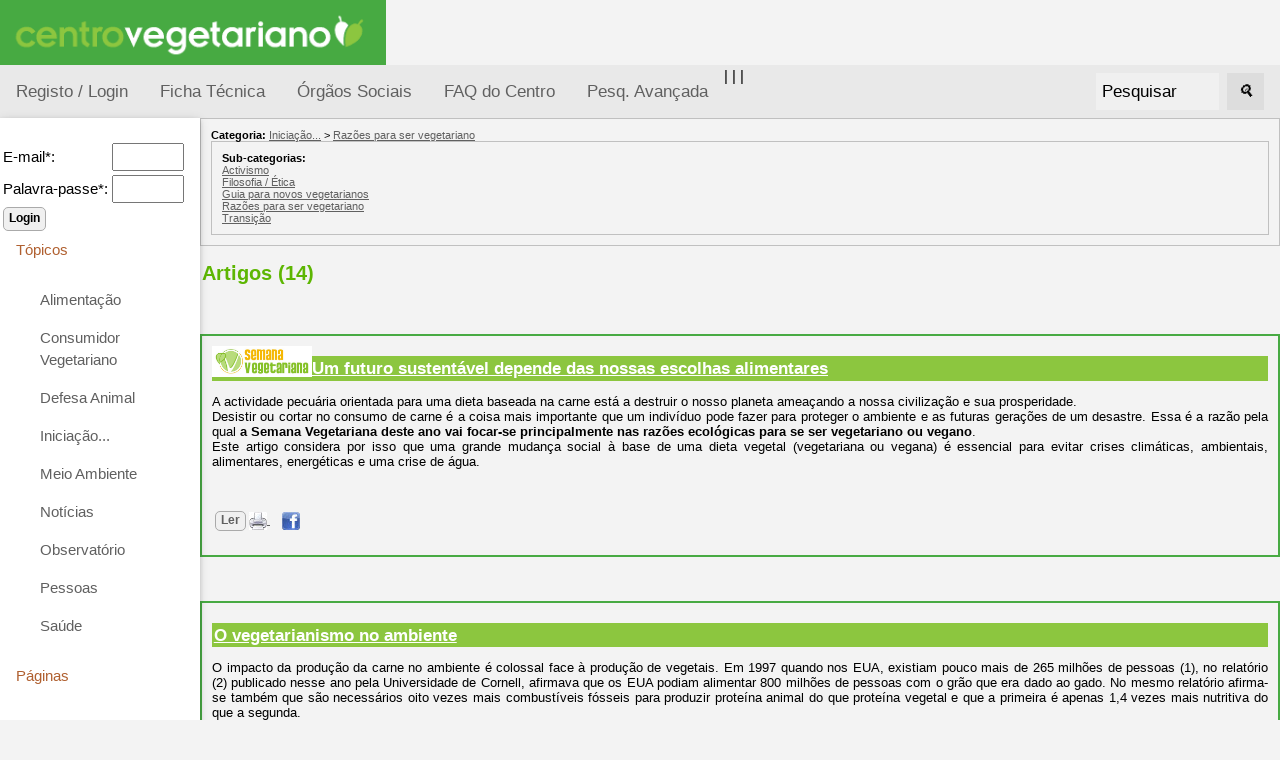

--- FILE ---
content_type: text/html; charset=ISO-8859-1
request_url: https://www.centrovegetariano.org/Cat-39-Raz-es-para-ser-vegetariano.html
body_size: 31708
content:
<!DOCTYPE html>
<html>
<head>
<title>Razões para ser vegetariano</title>
<meta charset="ISO-8859-1">
<meta name="keywords" content="Vegetarianismo, Veganismo, Alimentação, Crudivorismo, Frugivorismo, Direitos dos animais, Restaurantes Vegetarianos, Associação">
<meta name="description" content="Associação dedicada à divulgação e promoção do vegetarianismo e veganismo, nas suas vertentes éticas, de saúde, ecológicas e económicas.">

<meta name="viewport" content="width=device-width, initial-scale=1">
<link rel="shortcut icon" href="favicon.ico">
<link rel="stylesheet" href="misc/styles/responsive-2024-05/top-side-nav.css">

<link rel="stylesheet" type="text/css" href="misc/styles/centro-vegetariano.css">
</head>
<body>
<a href="./index.php?" title="Razões para ser vegetariano"><img alt="Razões para ser vegetariano" height="65" src="./images/site/logo-centro-vegetariano.gif" /></a><!--h1>[31] Arte de bem-estar</h1>
<p><img src="./images/webinar-31-cesar-augusto-moniz.png" width="100%" alt="" /></p>
-->
<!--p>
 <b>Conversa com Duarte Gonçalves</b>
<b>Duarte Gonçalves</b> é chef de cozinha crudívoro e vegano.Fundador da página Alimento Desperto.
</p><p>
Será a alimentação crua a mais natural e nutritiva? Duarte Gonçalves vai falar sobre ela, esclarecer dúvidas e deixar dicas para quem tem curiosidade sobre a dieta crudívora.</p><p>
Na segunda-feira <b>dia 27 de fevereiro 2023, pelas 21 horas</b>.</p-->
<!--
<p>Junta-te ao direto, faz as tuas perguntas. Participação gratuita. Transmitido em direto na página de Facebook do Centro Vegetariano.  Tradução em <a title="Ver página da Jéssica Ferreira" target="_blank" href="https://www.facebook.com/jessicaferreira.ilg">Língua Gestual Portuguesa, por Jéssica Ferreira</a>.</p>
<p>As #SegundasVeg são webinários mensais. A cada mês, o Centro Vegetariano convida alguém para conversar cerca de 30 minutos sobre um determinado tema.</p><p>A primeira série foi ao domingo, a segunda à sexta-feira. <b>Agora os webinários são à segunda-feira!</b></p>
<h2>Webinários anteriores</h2>

Ver webinários anteriores: <a href="https://www.centrovegetariano.org/Page-39-Webin-rios---S-rie-1---DomingosVeg-1-14.html" title="Ver vídeos da 1ª série de webinarios">Série 1 - webinários 1-14</a> | <a href="https://www.centrovegetariano.org/Page-40-Webin-rios---S-rie-2---SextasVeg-15-22.html" title="Ver vídeos da 2ª série de webinarios">Série 2 - webinários 15-22</a>
| <a href="https://www.centrovegetariano.org/Page-41-Webin-rios---S-rie-3---SegundasVeg-22.html" title="Ver vídeos da 3ª série de webinarios">Série 3 - webinários 23 e seguintes</a>
--><div class="topnav"><a  title="Registar na página" href="./index.php?destin=user" >Registo / Login</a>
 |  <a href="Page-5-Colaboradores-Centro-Vegetariano.html" title="Ficha Técnica do Centro Vegetariano">Ficha Técnica</a>  
 |  <a href="Page-33-%D3rg%E3os+Sociais.html" title="Órgãos Sociais do Centro Vegetariano">Órgãos Sociais</a>  
| <a href="Page-4-Perguntas-frequentes.html" title="Perguntas frequentes sobre o Centro Vegetariano">FAQ do Centro</a> <a href="./index.php?destin=search&amp;op=advanced" title="Pesq. Avançada">Pesq. Avançada</a>
<div class="search-container"><form action="index.php" method="post">
<input type="hidden" name="destin" value="search" />
      &nbsp;&nbsp;<input class="inputbox" name="search" size="10" value="Pesquisar" onblur="if(this.value=='') this.value='Pesquisar';" onfocus="if(this.value=='Pesquisar') this.value='';" type="text" />&nbsp;&nbsp;
      <button type="submit"><i>&#128269;</i></button>
            </form>

  </div>
</div>
      
  <div class="w3-sidebar w3-bar-block w3-collapse w3-card w3-animate-left" style="width:200px;" id="mySidebar">
  <button class="w3-bar-item w3-button w3-large w3-hide-large" onclick="w3_close()">Close &times;</button>
<form action="index.php" method="post">
<input type="hidden" name="destin" value="user"/>
<input type="hidden" name="op" value="login"/>
<br /><table style="border:none;"><tbody><tr><td>E-mail*: </td><td><input type="text" name="login" size="6" value=""/></td></tr><tr><td>Palavra-passe*: </td><td><input type="password" name="pass" size="6" value=""/></td></tr></tbody></table><input type="submit" name="send" class="button" value="Login"/></form><a href="" class="w3-bar-item w3-button" id="myBtn">
      Tópicos </a>
    <div class="w3-bar-block w3-padding-large w3-medium"><a href="./Cat-6-Alimentacao-vegetariana-e-outras.html" class="w3-bar-item w3-button">Alimentação</a><a href="./Cat-62-Consumidor-Vegetariano.html" class="w3-bar-item w3-button">Consumidor Vegetariano</a><a href="./Cat-15-Defesa-Animal.html" class="w3-bar-item w3-button">Defesa Animal</a><a href="./Cat-38-Inicia--o---.html" class="w3-bar-item w3-button">Iniciação...</a><a href="./Cat-14-Meio-Ambiente.html" class="w3-bar-item w3-button">Meio Ambiente</a><a href="./Cat-36-Not-cias.html" class="w3-bar-item w3-button">Notícias</a><a href="./Cat-140-Observatorio-vegetariano.html" class="w3-bar-item w3-button">Observatório</a><a href="./Cat-24-Pessoas.html" class="w3-bar-item w3-button">Pessoas</a><a href="./Cat-12-Sa-de.html" class="w3-bar-item w3-button">Saúde</a></div><a class="w3-bar-item w3-button" href="" >
      Páginas
    </a>
    <div id="block2" class="w3-bar-block w3-padding-large w3-medium"><ul>
<li>Vegetarianismo</li>
<li><a title="Receitas vegetarianas" href="receitas"> Receitas</a></li>
<li> <a title="An&uacute;ncios dos Visitantes" href="classificados"> An&uacute;ncios</a></li>
<li><a title="Loja vegetariana" href="loja">Loja Vegetariana</a></li>
<li><a title="Academia" href="academia" target="_blank">Academia</a></li>
<li><a title="Imagens e postais Vegetarianos" href="galeria">Galeria</a></li>
<li><a title="Literatura, curiosidades, pensamentos, poemas, etc." href="literatura">Literatura</a></li>
</ul></div><a class="w3-bar-item w3-button" href="" >
      Úteis
    </a>
    <div id="block4" class="w3-bar-block w3-padding-large w3-medium"><ul>
<li><a title="Lista de restaurantes, em colabora&ccedil;&atilde;o com a EVU" href="Restaurantes.html">Restaurantes</a></li>
<li><a title="Calcula os valores cal&oacute;rico e nutritivo de alimentos e refei&ccedil;&otilde;es" href="Nutrientes.html">Tabela de Nutrientes</a></li>
<li><a title="Sabe quantas vidas poupa um vegetariano" href="Calculadora_de_vidas.html">Calculadora de Vidas</a></li>
</ul></div><a class="w3-bar-item w3-button" href="" >
      Mais...
    </a>
    <div id="block5" class="w3-bar-block w3-padding-large w3-medium"><ul>
<li><a title="Perguntas Frequentes sobre Vegetarianismo" href="Page-9-FAQ-sobre-Vegetarianismo.html">FAQ</a></li>
<li><a title="Ver todos os artigos desta p&aacute;gina" href="index.php?destin=article&amp;op=show_all">Todos os artigos</a></li>
<li><a title="Livros e folhetos" href="Cat-105-Downloads.html">Downloads</a></li>
<!--li><a title="Lista de correio electr&oacute;nico" href="http://br.groups.yahoo.com/group/jovens_vegans/" mce_href="http://br.groups.yahoo.com/group/jovens_vegans/" target="_blank">jovens_vegans</a></li-->
<li><a title="Portugal: 120 000 Vegetarianos" href="Article-620-Numero-vegetarianos-quadruplica-10-anos-Portugal.html">Portugal 120 mil Vegetarianos</a></li>
</ul></div><a class="w3-bar-item w3-button" href="" >
      Sócios
    </a>
    <div id="block9" class="w3-bar-block w3-padding-large w3-medium"><ul>
<li><a title="S&oacute;cios" href="././Page-14-Socio-Centro-Vegetariano.html">Ser s&oacute;cio</a></li>
<li><a title="Cart&atilde;o Vegetariano" href="././Page-15-Descontos-Cartao-Vegetariano.html">Vantagens do Cart&atilde;o Vegetariano</a></li>
<li><a title="Apoiar o Centro Vegetariano" href="././Page-16-Apoiar-Centro-Vegetariano.html">Apoiar Centro Vegetariano</a></li>


<li><a href="./Page-34-Marcacao-de-Produtos-Simbolo-Vegetariano-Vegano.html" title="Marcação de Produtos: Símbolo Vegetariano e Vegano">Marcação de Produtos: Símbolo Vegetariano e Vegano</a></li>
</ul></div><a class="w3-bar-item w3-button" href="" >
      Destaques
    </a>
    <div id="block7" class="w3-bar-block w3-padding-large w3-medium"><p style="text-align: center;"><a href="https://www.facebook.com/CentroVegetariano"><img title="Centro Vegetariano no Facebook" src="https://www.centrovegetariano.org/images/facebook.gif" alt="logo Facebook" width="144" height="44" /></a></p>
<div>
<p style="text-align: center;"><a href="https://www.centrovegetariano.org/Page-34-Marcacao-de-Produtos-Simbolo-Vegetariano-Vegano.html"><img title="S&iacute;mbolo vegan" src="./images/simbolo-vegan.jpg" alt="S&iacute;mbolo vegan, log&oacute;tipo do Centro Vegetariano" width="50" height="50" /></a></p>
</div>
<ul style="text-align: left;">
</ul></div>
</div>

<div class="w3-main" style="margin-left:200px">
<div class="w3-teal"><!-- hide menu -->
  <button class="w3-button w3-teal w3-xlarge w3-hide-large" onclick="w3_open()">&#9776;</button>
</div>

<div class="w3-container">
</div>
   
<div class="category"><b>Categoria:</b> <a href="Cat-38-Inicia--o---.html">Iniciação...</a> > <a href="Cat-39-Raz-es-para-ser-vegetariano.html">Razões para ser vegetariano</a><br /><div class="box"><b>Sub-categorias:</b> <br /><a href="Cat-99-Activismo.html" title="">Activismo</a><br /><a href="Cat-67-Filosofia----tica.html" title="">Filosofia / Ética</a><br /><a href="Cat-56-Guia-para-novos-vegetarianos.html" title="O teu guia para um bom começo

Disponibilizado pela EVU em cooperação com o Comité Médico para uma Medicina Responsável (Phisicians Committee for Responsible Medicine - PCRM)

Para encomendar uma versão inglesa deste guia, por favor visita a secção de recursos do PCRM: http://pcrm.safeshopper.com/7/44.htm?724




O Guia para Novos Vegetarianos é publicado pelo Physicians Committee for Responsible Medicine, 5100 Wisconsin Ave., N.W., Suite 400, Washington, DC 20016, USA; Telefone +1 - 202 - 686-2210. O PCRM é constituído por aproximadamente 5 000 médicos e 100 000 outros membros. Promove a nutrição e medicina preventiva, métodos de investigação éticos e uma política de medicina sensível. O Guia para Novos Vegetarianos não pretende ser um conjunto de conselhos de saúde individuais. As pessoas com problemas específicos de saúde que estão sujeitas a medicação devem discutir alguma alteração de dieta ou estilo de vida com o seu médico. Os leitores são encorajados a reproduzir os artigos desta publicação para uso pessoal ou educational sem necessidade de outra autorização. O material não deve ser reproduzido para venda sem prévio contacto com o PCRM. Copyright PCRM 1993
">Guia para novos vegetarianos</a><br /><a href="Cat-39-Raz-es-para-ser-vegetariano.html" title="">Razões para ser vegetariano</a><br /><a href="Cat-40-Transi--o.html" title="">Transição</a><br /></div></div><h2>Artigos (14)</h2><br /><br /><div class="box">
      <a class="thumb" href="Article-576-Um-futuro-sustent-vel-depende-das-nossas-escolhas-alimentares.html">
        <img src="images/articles/logo-semana-vegetariana.jpg" class="photo" alt="" width="100"/>
        <span>
          <img src="./images/articles/logo-semana-vegetariana.jpg" alt="" width="250"/>
        </span>
    </a><h1><a href="./Article-576-Um-futuro-sustent-vel-depende-das-nossas-escolhas-alimentares.html" title="Ver artigo completo">Um futuro sustentável depende das nossas escolhas alimentares</a></h1><p><!-- 		@page { margin: 20mm } 		H1 { margin-bottom: 1.06mm } 		H1.western { font-family: "Times New Roman", serif; font-size: 16pt } 		H1.cjk { font-family: "Arial"; font-size: 16pt } 		H1.ctl { font-family: "Arial"; font-size: 16pt } 		P { margin-bottom: 2.12mm } 	--></p>
<p style="text-indent: 12.7mm; margin-bottom: 0mm;" align="JUSTIFY"><!-- 		@page { margin: 20mm } 		P { margin-bottom: 2.12mm } 	--></p>
<p>A actividade pecu&aacute;ria orientada para uma dieta baseada na carne est&aacute; a destruir o nosso planeta amea&ccedil;ando a nossa civiliza&ccedil;&atilde;o e sua prosperidade.<br />Desistir ou cortar no consumo de carne &eacute; a coisa mais importante que um indiv&iacute;duo pode fazer para proteger o ambiente e as futuras gera&ccedil;&otilde;es de um desastre. Essa &eacute; a raz&atilde;o pela qual <strong>a Semana Vegetariana deste ano vai focar-se principalmente nas raz&otilde;es ecol&oacute;gicas para se ser vegetariano ou vegano</strong>.<br />Este artigo considera por isso que uma grande mudan&ccedil;a social &agrave; base de uma dieta vegetal (vegetariana ou vegana) &eacute; essencial para evitar crises clim&aacute;ticas, ambientais, alimentares, energ&eacute;ticas e uma crise de &aacute;gua.</p><br /><br /><small><a class="button" href="./Article-576-Um-futuro-sustent-vel-depende-das-nossas-escolhas-alimentares.html" title="Ver artigo completo">Ler</a>    <span style="display:inline; border:0;">
  <a href="./index.php?print=1&amp;article_id=576" title="Versão da página para imprimir" >
  <img alt="printer" src="./images/site/print-icon-18px.jpg" />
</a></span>  &nbsp;    &nbsp;  <span style="display:inline; border:0;">
  <a href="http://www.facebook.com/sharer/sharer.php?u=https://www.centrovegetariano.org/Article-576-Um-futuro-sustent-vel-depende-das-nossas-escolhas-alimentares.html&amp;t=Um futuro sustentável depende das nossas escolhas alimentares" title="Partilhar no facebook" >
    <img  alt="Facebook F" src="./images/site/facebook-icon-18px.jpg" />
  </a></span><br /><br /></small></div><br /><br /><div class="box"><h1><a href="./Article-535-O-vegetarianismo-no-ambiente.html" title="Ver artigo completo">O vegetarianismo no ambiente</a></h1><p><!-- 		@page { margin: 2cm } 		P { margin-bottom: 0.21cm } 		A:link { color: #0000ff } 	--></p>
<p style="margin-bottom: 0cm;">O impacto da produ&ccedil;&atilde;o da carne no ambiente &eacute; colossal face &agrave; produ&ccedil;&atilde;o de vegetais. Em 1997 quando nos EUA, existiam pouco mais de 265 milh&otilde;es de pessoas (1), no relat&oacute;rio (2) publicado nesse ano pela Universidade de Cornell, afirmava que os EUA podiam alimentar 800 milh&otilde;es de pessoas com o gr&atilde;o que era dado ao gado. No mesmo relat&oacute;rio afirma-se tamb&eacute;m que s&atilde;o necess&aacute;rios oito vezes mais combust&iacute;veis f&oacute;sseis para produzir prote&iacute;na animal do que prote&iacute;na vegetal e que a primeira &eacute; apenas 1,4 vezes mais nutritiva do que a segunda.</p><br /><br /><small><a class="button" href="./Article-535-O-vegetarianismo-no-ambiente.html" title="Ver artigo completo">Ler</a>    <span style="display:inline; border:0;">
  <a href="./index.php?print=1&amp;article_id=535" title="Versão da página para imprimir" >
  <img alt="printer" src="./images/site/print-icon-18px.jpg" />
</a></span>  &nbsp;    &nbsp;  <span style="display:inline; border:0;">
  <a href="http://www.facebook.com/sharer/sharer.php?u=https://www.centrovegetariano.org/Article-535-O-vegetarianismo-no-ambiente.html&amp;t=O vegetarianismo no ambiente" title="Partilhar no facebook" >
    <img  alt="Facebook F" src="./images/site/facebook-icon-18px.jpg" />
  </a></span><br /><br /></small></div><br /><br /><div class="box"><h1><a href="./Article-443-10-coisas-que-o-vegetarianismo-pode-fazer-por-ti.html" title="Ver artigo completo">10 coisas que o vegetarianismo pode fazer por ti</a></h1>Existem muitas vantagens em ser-se vegetariano. Além de se contribuir para um mundo melhor e de se ganhar, geralmente, uma alimentação mais saudável, existem muitos outros benefícios que o vegetarianismo nos pode trazer, directa ou indirectamente. Descobre dez deles...<br /><br /><small><a class="button" href="./Article-443-10-coisas-que-o-vegetarianismo-pode-fazer-por-ti.html" title="Ver artigo completo">Ler</a>    <span style="display:inline; border:0;">
  <a href="./index.php?print=1&amp;article_id=443" title="Versão da página para imprimir" >
  <img alt="printer" src="./images/site/print-icon-18px.jpg" />
</a></span>  &nbsp;    &nbsp;  <span style="display:inline; border:0;">
  <a href="http://www.facebook.com/sharer/sharer.php?u=https://www.centrovegetariano.org/Article-443-10-coisas-que-o-vegetarianismo-pode-fazer-por-ti.html&amp;t=10 coisas que o vegetarianismo pode fazer por ti" title="Partilhar no facebook" >
    <img  alt="Facebook F" src="./images/site/facebook-icon-18px.jpg" />
  </a></span><br /><br /></small></div><br /><br /><div class="box"><h1><a href="./Article-389-Alimentar-o-Mundo-no-S-culo-XXI--solu--o-passa-pelo-veganismo.html" title="Ver artigo completo">Alimentar o Mundo no Século XXI: solução passa pelo veganismo</a></h1><p>A Organiza&ccedil;&atilde;o para Agricultura e Alimenta&ccedil;&atilde;o das Na&ccedil;&otilde;es Unidas (FAO) estima que cerca de 840 milh&otilde;es de pessoas &ndash; cerca de 4% da popula&ccedil;&atilde;o mundial - se encontrem em estado de subnutri&ccedil;&atilde;o e que uma m&eacute;dia di&aacute;ria de cerca de 25 000 pessoas morra de causas relacionadas com a nutri&ccedil;&atilde;o. Neste contexto, dadas as previs&otilde;es de um crescimento populacional mundial de 6 bili&otilde;es para 9 bili&otilde;es at&eacute; ao ano 2050, urge questionar o modo como n&oacute;s, humanos, nos poderemos alimentar no s&eacute;culo XXI.</p><br /><br /><small><a class="button" href="./Article-389-Alimentar-o-Mundo-no-S-culo-XXI--solu--o-passa-pelo-veganismo.html" title="Ver artigo completo">Ler</a>    <span style="display:inline; border:0;">
  <a href="./index.php?print=1&amp;article_id=389" title="Versão da página para imprimir" >
  <img alt="printer" src="./images/site/print-icon-18px.jpg" />
</a></span>  &nbsp;    &nbsp;  <span style="display:inline; border:0;">
  <a href="http://www.facebook.com/sharer/sharer.php?u=https://www.centrovegetariano.org/Article-389-Alimentar-o-Mundo-no-S-culo-XXI--solu--o-passa-pelo-veganismo.html&amp;t=Alimentar o Mundo no Século XXI: solução passa pelo veganismo" title="Partilhar no facebook" >
    <img  alt="Facebook F" src="./images/site/facebook-icon-18px.jpg" />
  </a></span><br /><br /></small></div><br /><br /><div class="box"><h1><a href="./Article-385-Alimenta--o-Vegetariana--sin-nimo-de-poupan-a.html" title="Ver artigo completo">Alimentação Vegetariana: sinónimo de poupança</a></h1><p>Contrariamente &agrave; ideia generalizada de que os produtos vegetarianos s&atilde;o mais caros e dif&iacute;ceis de encontrar, a verdade &eacute; que n&atilde;o &eacute; preciso gastar muito dinheiro para seguir uma alimenta&ccedil;&atilde;o vegetariana saud&aacute;vel e equilibrada.</p><br /><br /><small><a class="button" href="./Article-385-Alimenta--o-Vegetariana--sin-nimo-de-poupan-a.html" title="Ver artigo completo">Ler</a>    <span style="display:inline; border:0;">
  <a href="./index.php?print=1&amp;article_id=385" title="Versão da página para imprimir" >
  <img alt="printer" src="./images/site/print-icon-18px.jpg" />
</a></span>  &nbsp;    &nbsp;  <span style="display:inline; border:0;">
  <a href="http://www.facebook.com/sharer/sharer.php?u=https://www.centrovegetariano.org/Article-385-Alimenta--o-Vegetariana--sin-nimo-de-poupan-a.html&amp;t=Alimentação Vegetariana: sinónimo de poupança" title="Partilhar no facebook" >
    <img  alt="Facebook F" src="./images/site/facebook-icon-18px.jpg" />
  </a></span><br /><br /></small></div><br /><br /><div class="box"><h1><a href="./Article-371-Trinta-raz-es-para-ser-vegetariano.html" title="Ver artigo completo">Trinta razões para ser vegetariano</a></h1><i>O senso comum diz&#8209;nos e no fundo sabemos que os nossos amigos animais têm o mesmo tipo de sentimentos e desejos que nós e que não devemos matar nem ferir outros para os comermos.</i><br />
<br />
<b>Porque a doença coronária começa na infância</b><br />
A carne não tem fibras e está saturada de gordura e colesterol, razões pelas quais o pediatra Benjamin Spock, no seu livro Baby & Child Care, desaconselha que as crianças consumam qualquer tipo de carne.<br /><br /><small><a class="button" href="./Article-371-Trinta-raz-es-para-ser-vegetariano.html" title="Ver artigo completo">Ler</a>    <span style="display:inline; border:0;">
  <a href="./index.php?print=1&amp;article_id=371" title="Versão da página para imprimir" >
  <img alt="printer" src="./images/site/print-icon-18px.jpg" />
</a></span>  &nbsp;    &nbsp;  <span style="display:inline; border:0;">
  <a href="http://www.facebook.com/sharer/sharer.php?u=https://www.centrovegetariano.org/Article-371-Trinta-raz-es-para-ser-vegetariano.html&amp;t=Trinta razões para ser vegetariano" title="Partilhar no facebook" >
    <img  alt="Facebook F" src="./images/site/facebook-icon-18px.jpg" />
  </a></span><br /><br /></small></div><br /><br /><div class="box"><h1><a href="./Article-256-Veganismo---melhor-do-que-Viagra.html" title="Ver artigo completo">Veganismo é melhor do que Viagra</a></h1><h3>Porque os  Vegetarianos são mais Sexies?</h3>
   Muitos de nós gostaríamos de nos sentir atraentes independentemente da idade ou sexo. Mas o que é que isso implica? Não importam os traços físicos com os quais se nasce, mas o estilo de vida. Esse sim, é o factor determinante que vai influenciar a maneira como nos parecemos e sentimos perante nós mesmos e os outros. Os nossos mais profundos instintos apelam-nos a procurar sinais de saúde em potenciais parceiros, porque presumivelmente os futuros descendentes terão maiores possibilidades de sobrevivência e de serem saudáveis. Por isso as mulheres geralmente procuram homens fortes e bem constituídos, e os homens mulheres curvilíneas, pois estas são quase sinónimo de fertilidade. <br /><br /><small><a class="button" href="./Article-256-Veganismo---melhor-do-que-Viagra.html" title="Ver artigo completo">Ler</a>    <span style="display:inline; border:0;">
  <a href="./index.php?print=1&amp;article_id=256" title="Versão da página para imprimir" >
  <img alt="printer" src="./images/site/print-icon-18px.jpg" />
</a></span>  &nbsp;    &nbsp;  <span style="display:inline; border:0;">
  <a href="http://www.facebook.com/sharer/sharer.php?u=https://www.centrovegetariano.org/Article-256-Veganismo---melhor-do-que-Viagra.html&amp;t=Veganismo é melhor do que Viagra" title="Partilhar no facebook" >
    <img  alt="Facebook F" src="./images/site/facebook-icon-18px.jpg" />
  </a></span><br /><br /></small></div><br /><br /><div class="box"><h1><a href="./Article-161-Dietas-comparadas.html" title="Ver artigo completo">Dietas comparadas</a></h1>	A questão da necessidade de os homens matarem animais para se alimentarem da sua carne tem sido muito discutida. Um dos argumentos a favor do vegetarianismo baseia-se no estudo comparativo da anatomia e fisiologia dos animais carnívoros, herbívoros e frugívoros. A comparação demonstra que a dieta mais adequada ao homem seria a dieta frugívora e herbívora.<br />
Eis algumas diferenças e semelhanças.<br /><br /><small><a class="button" href="./Article-161-Dietas-comparadas.html" title="Ver artigo completo">Ler</a>    <span style="display:inline; border:0;">
  <a href="./index.php?print=1&amp;article_id=161" title="Versão da página para imprimir" >
  <img alt="printer" src="./images/site/print-icon-18px.jpg" />
</a></span>  &nbsp;    &nbsp;  <span style="display:inline; border:0;">
  <a href="http://www.facebook.com/sharer/sharer.php?u=https://www.centrovegetariano.org/Article-161-Dietas-comparadas.html&amp;t=Dietas comparadas" title="Partilhar no facebook" >
    <img  alt="Facebook F" src="./images/site/facebook-icon-18px.jpg" />
  </a></span><br /><br /></small></div><br /><br /><div class="box"><h1><a href="./Article-134-Comida-Vegetariana.html" title="Ver artigo completo">Comida Vegetariana</a></h1>Boa para a saúde<br />
<br />
Uma dieta vegetariana é um meio agradável e poderoso para se obter uma boa saúde. O padrão de refeições vegetarianas é baseado numa larga variedade de comidas que satisfazem, são deliciosas e saudáveis.<br />
Os vegetarianos evitam carne, peixe e aves. Os que incluem lacticínios e ovos nas suas dietas são chamados ovo-lacto-vegetarianos. Os veganos (vegetarianos puros) não comem carne, peixe, aves, ovos ou lacticínios. Enquanto há uma considerável vantagem numa dieta vegetariana, as veganas são as mais saudáveis de todas e reduzem o risco de uma grande quantidade de preocupações com a saúde.<br />
<br />
<br /><br /><small><a class="button" href="./Article-134-Comida-Vegetariana.html" title="Ver artigo completo">Ler</a>    <span style="display:inline; border:0;">
  <a href="./index.php?print=1&amp;article_id=134" title="Versão da página para imprimir" >
  <img alt="printer" src="./images/site/print-icon-18px.jpg" />
</a></span>  &nbsp;    &nbsp;  <span style="display:inline; border:0;">
  <a href="http://www.facebook.com/sharer/sharer.php?u=https://www.centrovegetariano.org/Article-134-Comida-Vegetariana.html&amp;t=Comida Vegetariana" title="Partilhar no facebook" >
    <img  alt="Facebook F" src="./images/site/facebook-icon-18px.jpg" />
  </a></span><br /><br /></small></div><br /><br /><div class="box"><h1><a href="./Article-97-Col-quio-sobre--tica-e-a-Defesa-dos-Animais.html" title="Ver artigo completo">Colóquio sobre Ética e a Defesa dos Animais</a></h1>Longe de quererem obrigar os dez milhões de portugueses a fazer uma dieta vegetariana, os participantes no colóquio "A Ética e a Defesa dos Animais Não Humanos", realizado nos dias 21 e 22 de Maio na Faculdade de Letras da Universidade de Lisboa, alegam que a opção mais ética e correcta é não comer animais.<br /><br /><small><a class="button" href="./Article-97-Col-quio-sobre--tica-e-a-Defesa-dos-Animais.html" title="Ver artigo completo">Ler</a>    <span style="display:inline; border:0;">
  <a href="./index.php?print=1&amp;article_id=97" title="Versão da página para imprimir" >
  <img alt="printer" src="./images/site/print-icon-18px.jpg" />
</a></span>  &nbsp;    &nbsp;  <span style="display:inline; border:0;">
  <a href="http://www.facebook.com/sharer/sharer.php?u=https://www.centrovegetariano.org/Article-97-Col-quio-sobre--tica-e-a-Defesa-dos-Animais.html&amp;t=Colóquio sobre Ética e a Defesa dos Animais" title="Partilhar no facebook" >
    <img  alt="Facebook F" src="./images/site/facebook-icon-18px.jpg" />
  </a></span><br /><br /></small></div><br /><br /><div class="box"><h1><a href="./Article-74-Raz-es-de-sa-de-para-uma-dieta-diferente.html" title="Ver artigo completo">Razões de saúde para uma dieta diferente</a></h1>Nos últimos anos, extensivos estudos médicos têm provado que os Ocidentais seguem uma dieta com quantidade excessiva de açúcares, proteínas, gorduras saturadas, colesterol, pesticidas e com poucas fibras. Este tipo de dieta está a originar elevados custos médicos.<br /><br /><small><a class="button" href="./Article-74-Raz-es-de-sa-de-para-uma-dieta-diferente.html" title="Ver artigo completo">Ler</a>    <span style="display:inline; border:0;">
  <a href="./index.php?print=1&amp;article_id=74" title="Versão da página para imprimir" >
  <img alt="printer" src="./images/site/print-icon-18px.jpg" />
</a></span>  &nbsp;    &nbsp;  <span style="display:inline; border:0;">
  <a href="http://www.facebook.com/sharer/sharer.php?u=https://www.centrovegetariano.org/Article-74-Raz-es-de-sa-de-para-uma-dieta-diferente.html&amp;t=Razões de saúde para uma dieta diferente" title="Partilhar no facebook" >
    <img  alt="Facebook F" src="./images/site/facebook-icon-18px.jpg" />
  </a></span><br /><br /></small></div><br /><br /><div class="box"><h1><a href="./Article-68-Raz-es-ambientais-para-uma-dieta-diferente.html" title="Ver artigo completo">Razões ambientais para uma dieta diferente</a></h1>	A actual dieta alimentar baseada em produtos animais, com a sua agricultura intensiva, é responsável por uma série de problemas ambientais. Provoca directa ou indirectamente desertificação, degradação do ecossistema global, poluição dos oceanos, extinção ou diminuição de algumas espécies animais, destruição de matas, erosão do solo, mudanças climáticas.<br /><br /><small><a class="button" href="./Article-68-Raz-es-ambientais-para-uma-dieta-diferente.html" title="Ver artigo completo">Ler</a>    <span style="display:inline; border:0;">
  <a href="./index.php?print=1&amp;article_id=68" title="Versão da página para imprimir" >
  <img alt="printer" src="./images/site/print-icon-18px.jpg" />
</a></span>  &nbsp;    &nbsp;  <span style="display:inline; border:0;">
  <a href="http://www.facebook.com/sharer/sharer.php?u=https://www.centrovegetariano.org/Article-68-Raz-es-ambientais-para-uma-dieta-diferente.html&amp;t=Razões ambientais para uma dieta diferente" title="Partilhar no facebook" >
    <img  alt="Facebook F" src="./images/site/facebook-icon-18px.jpg" />
  </a></span><br /><br /></small></div><br /><br /><div class="box"><h1><a href="./Article-67-Raz-es-econ-micas-para-uma-dieta-diferente.html" title="Ver artigo completo">Razões económicas para uma dieta diferente</a></h1>Embora a crença generalizada possa ser do contrário, ser vegetariano pode permitir poupar dinheiro! Existem muitos tipos de vegetais, cereais, frutas, nozes e uma enorme variedade de outros produtos disponíveis no mercado. Bem equilibrados dão facilmente um bom substituto de carne ou peixe a um preço mais baixo.<br />
Por exemplo, meio quilo de soja custa menos de 2 euros e dá para cerca de 8 doses individuais.<br /><br /><small><a class="button" href="./Article-67-Raz-es-econ-micas-para-uma-dieta-diferente.html" title="Ver artigo completo">Ler</a>    <span style="display:inline; border:0;">
  <a href="./index.php?print=1&amp;article_id=67" title="Versão da página para imprimir" >
  <img alt="printer" src="./images/site/print-icon-18px.jpg" />
</a></span>  &nbsp;    &nbsp;  <span style="display:inline; border:0;">
  <a href="http://www.facebook.com/sharer/sharer.php?u=https://www.centrovegetariano.org/Article-67-Raz-es-econ-micas-para-uma-dieta-diferente.html&amp;t=Razões económicas para uma dieta diferente" title="Partilhar no facebook" >
    <img  alt="Facebook F" src="./images/site/facebook-icon-18px.jpg" />
  </a></span><br /><br /></small></div><br /><br /><div class="box"><h1><a href="./Article-65-Raz-es--ticas-para-uma-dieta-diferente.html" title="Ver artigo completo">Razões éticas para uma dieta diferente</a></h1>Uma das principais razões que leva a que as pessoas se tornem vegetarianas é o respeito pelos animais. Para muitos, a decisão de se tornarem vegetarianos prende-se com a vontade de eliminar todos os tipos de exploração e experiências sobre animais.<br /><br /><small><a class="button" href="./Article-65-Raz-es--ticas-para-uma-dieta-diferente.html" title="Ver artigo completo">Ler</a>    <span style="display:inline; border:0;">
  <a href="./index.php?print=1&amp;article_id=65" title="Versão da página para imprimir" >
  <img alt="printer" src="./images/site/print-icon-18px.jpg" />
</a></span>  &nbsp;    &nbsp;  <span style="display:inline; border:0;">
  <a href="http://www.facebook.com/sharer/sharer.php?u=https://www.centrovegetariano.org/Article-65-Raz-es--ticas-para-uma-dieta-diferente.html&amp;t=Razões éticas para uma dieta diferente" title="Partilhar no facebook" >
    <img  alt="Facebook F" src="./images/site/facebook-icon-18px.jpg" />
  </a></span><br /><br /></small></div><br /><br /><br /><br />
</div>
<div class="footer-menu">
 <a href="Page-5-Ficha%2BT%25E9cnica.html" title="Ver contactos do Centro Vegetariano">Contacto</a>
<br />
Centro Vegetariano - Associação APV.  <i>Ao serviço do Vegetarianismo desde 2001.</i>
<br />
<a href="http://www.centrovegetariano.org/Page-6-Direitos+de+Autor.html" title="Condições de uso">Copyleft</a>   

</div>




<script>
function w3_open() {
  document.getElementById("mySidebar").style.display = "block";
}

function w3_close() {
  document.getElementById("mySidebar").style.display = "none";
}
</script>



</body>
</html>




